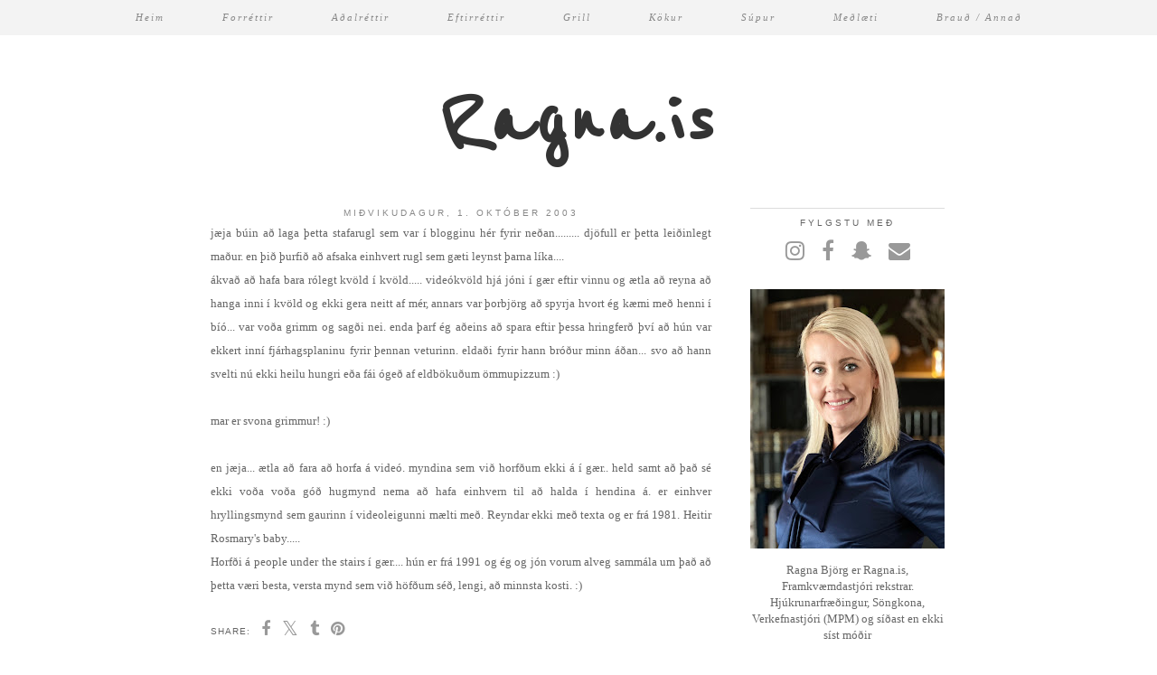

--- FILE ---
content_type: text/html; charset=UTF-8
request_url: http://www.ragna.is/b/stats?style=BLACK_TRANSPARENT&timeRange=LAST_WEEK&token=APq4FmBU6rJdkeZBo6I7KnWXeoOAoa7Fzjs6mp2OC91mBiQqYeUm3m4RzspXLM8BDVDje3XT87frfF8pyW0Su-OTQvRi5w3huA
body_size: 263
content:
{"total":3662,"sparklineOptions":{"backgroundColor":{"fillOpacity":0.1,"fill":"#000000"},"series":[{"areaOpacity":0.3,"color":"#202020"}]},"sparklineData":[[0,50],[1,66],[2,77],[3,91],[4,43],[5,40],[6,39],[7,44],[8,47],[9,60],[10,68],[11,29],[12,39],[13,48],[14,40],[15,38],[16,66],[17,53],[18,58],[19,53],[20,50],[21,49],[22,52],[23,40],[24,42],[25,49],[26,63],[27,99],[28,78],[29,23]],"nextTickMs":211764}